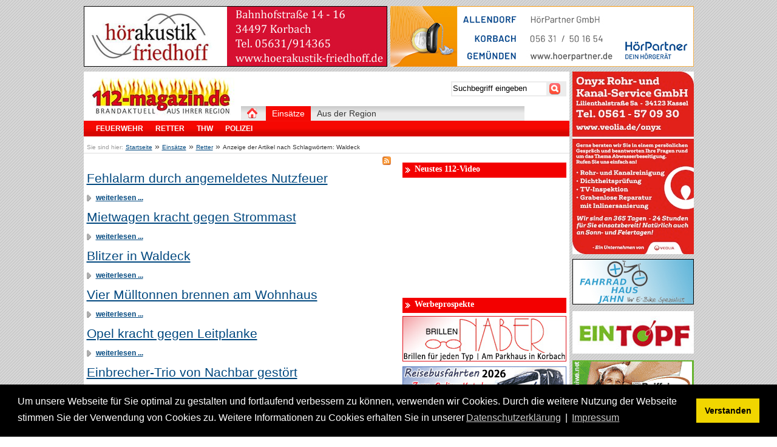

--- FILE ---
content_type: text/html; charset=utf-8
request_url: https://112-magazin.de/waldeck-frankenberg/kb-retter/itemlist/tag/Waldeck
body_size: 5368
content:

<!DOCTYPE html>
<html prefix="og: http://ogp.me/ns#" xmlns="http://www.w3.org/1999/xhtml" xml:lang="de-de" lang="de-de"  dir="ltr">
<head>
<base href="https://112-magazin.de/waldeck-frankenberg/kb-retter/itemlist/tag/Waldeck" />
	<meta http-equiv="content-type" content="text/html; charset=utf-8" />
	<meta name="keywords" content="Blaulicht, Waldeck, Frankenberg, Brand, Unfall, Notarzt, Vekehr, Notruf, 112, Magazin, Fotos, Tod, Verbrechen" />
	<meta name="rights" content="All rights reserved by 112-magazin.de" />
	<meta property="og:url" content="https://112-magazin.de/waldeck-frankenberg/kb-retter/itemlist/tag/Waldeck" />
	<meta property="og:title" content="Anzeige der Artikel nach Schlagwörtern: Waldeck" />
	<meta property="og:type" content="website" />
	<meta property="og:description" content="112-magazin berichtet über Blaulicht-Nachrichten aus Waldeck-Frankenberg und den Randbereichen der umgebenden Landkreisen." />
	<meta name="description" content="112-magazin berichtet über Blaulicht-Nachrichten aus Waldeck-Frankenberg und den Randbereichen der umgebenden Landkreisen." />
	<meta name="generator" content="Joomla! - Open Source Content Management" />
	<title>Anzeige der Artikel nach Schlagwörtern: Waldeck</title>
	<link href="/waldeck-frankenberg/kb-retter/itemlist/tag/Waldeck?format=feed&amp;type=rss&amp;start=0" rel="alternate" type="application/rss+xml" title="RSS 2.0" />
	<link href="/waldeck-frankenberg/kb-retter/itemlist/tag/Waldeck?format=feed&amp;type=atom&amp;start=0" rel="alternate" type="application/atom+xml" title="Atom 1.0" />
	<link href="/templates/112-magazin/favicon.ico" rel="shortcut icon" type="image/vnd.microsoft.icon" />
	<link href="https://cdnjs.cloudflare.com/ajax/libs/simple-line-icons/2.4.1/css/simple-line-icons.min.css" rel="stylesheet" type="text/css" />
	<link href="/templates/112-magazin/css/k2.css?v=2.9.0" rel="stylesheet" type="text/css" />
	<link href="https://112-magazin.de/templates/112-magazin/html/mod_menu/css/superfish.css" rel="stylesheet" type="text/css" />
	<link href="https://112-magazin.de/templates/112-magazin/html/mod_menu/css/superfish-navbar.css" rel="stylesheet" type="text/css" />
	<link href="/media/plg_system_kickgdpr/css/cookieconsent.min.css?0cabacccce52e4026e0b5059a0bd569d" rel="stylesheet" type="text/css" />
	<script src="/media/jui/js/jquery.min.js?0cabacccce52e4026e0b5059a0bd569d" type="text/javascript"></script>
	<script src="/media/jui/js/jquery-noconflict.js?0cabacccce52e4026e0b5059a0bd569d" type="text/javascript"></script>
	<script src="/media/jui/js/jquery-migrate.min.js?0cabacccce52e4026e0b5059a0bd569d" type="text/javascript"></script>
	<script src="/media/k2/assets/js/k2.frontend.js?v=2.9.0&amp;sitepath=/" type="text/javascript"></script>
	<script src="https://112-magazin.de/templates/112-magazin/html/mod_menu/js/superfish.js" type="text/javascript"></script>
	<script src="/media/plg_system_kickgdpr/js/cookieconsent.min.js?0cabacccce52e4026e0b5059a0bd569d" type="text/javascript"></script>
	<script type="text/javascript">
// Start Cookie Alert
window.addEventListener("load", function(){
window.cookieconsent.initialise({
  "palette": {
    "popup": {
      "background": "#000000",
      "text": "#ffffff"
    },
    "button": {
      "background": "#f1d600",
      "text": "#000000",
    }
  },
  "theme": "block",
  "position": "bottom",
  "type": "info",
  "revokable": false,
  "revokeBtn": "<div class=\"cc-revoke {{classes}}\">Datenschutz</div>",
  "content": {
    "message": "Um unsere Webseite für Sie optimal zu gestalten und fortlaufend verbessern zu können, verwenden wir Cookies. Durch die weitere Nutzung der Webseite stimmen Sie der Verwendung von Cookies zu. Weitere Informationen zu Cookies erhalten Sie in unserer",
    "dismiss": "Verstanden",
    "allow": "Cookies zulassen",
    "deny": "Cookies ablehnen",
    "link": "Datenschutzerklärung",
    "imprint_link": "Impressum",
    "href": "https://112-magazin.de/statics/datenschutz.html",
  },
  "cookie": {
    "expiryDays": 30
  },
  "elements": {
    "messagelink": "<span id=\"cookieconsent:desc\" class=\"cc-message\">{{message}}<a aria-label=\"learn more about cookies\" role=\"button\" tabindex=\"0\" class=\"cc-link\" href=\"https://112-magazin.de/statics/datenschutz.html\" target=\"_blank\">{{link}}</a> | <a role=\"button\" tabindex=\"0\" class=\"cc-link\" href=\"https://112-magazin.de/statics/impressum.html\" target=\"_blank\">{{imprint_link}}</a></span>"
  },
  onInitialise: function (status) {
    handleCookies(status);
  },
  onStatusChange: function (status, chosenBefore) {
    handleCookies(status);
    setTimeout(function(){ location.reload(); }, 0);
  },
  onRevokeChoice: function () {
    handleCookies(status);
  }
})});
// End Cookie Alert
function handleCookies(status){






}

// Init handleCookies if the user doesn't choose any options
if (document.cookie.split(';').filter(function(item) {
    return item.indexOf('cookieconsent_status=') >= 0
}).length == 0) {
  handleCookies('notset');
};
	</script>

<link rel="stylesheet" href="/templates/system/css/system.css" type="text/css" />
<link rel="stylesheet" href="/templates/system/css/general.css" type="text/css" />
<link rel="stylesheet" href="/templates/112-magazin/css/112-magazin.css" type="text/css" />

<!--<link rel="stylesheet" href="/templates/112-magazin/css/bootstrap.css" type="text/css" />-->
<link rel="stylesheet" href="/templates/112-magazin/css/popup.css" type="text/css" />
<script type="text/javascript" src="/templates/112-magazin/js/popup.js"></script>
	
<script type="text/javascript">
function popup (url) {
 fenster = window.open(url, "fenster1", "width=800,height=600,status=yes,scrollbars=yes,resizable=yes");
 fenster.focus();
}
</script>
	
</head>
<body>
  	
  <div id="wrapper_out">
    <div id="banner_top">
      <div class="banner_oben_links"><div class="bannergroup">

	<div class="banneritem">
																																																																			<a
							href="/component/banners/click/46" target="_blank" rel="noopener noreferrer"
							title="Hörakustik Friedhoff">
							<img
								src="https://112-magazin.de/images/banners/friedhoffhoer.jpg"
								alt="Hörakustik Friedhoff"
								 width="500"								 height="100"							/>
						</a>
																<div class="clr"></div>
	</div>

</div>
 </div>
      <div class="banner_oben_rechts"><div class="bannergroup">

	<div class="banneritem">
																																																																			<a
							href="/component/banners/click/225" target="_blank" rel="noopener noreferrer"
							title="Hörpartner 2025">
							<img
								src="https://112-magazin.de/images/banners/Hoerpartner2025.jpg"
								alt="Hörpartner 2025"
								 width="500"								 height="100"							/>
						</a>
																<div class="clr"></div>
	</div>

</div>
 </div>
    </div>

    <div id="wrapper">
      <div id="header">
        <div class="logo_wrap">
			<a href="/index.php"><img class="logo" alt="112-magazin - Brandaktuell aus Ihrer Region" src="/templates/112-magazin/images/logo.jpg" /></a>
		</div>
        <div class="trenner"></div>
        <br/>
        <div class="search">
          
<div id="k2ModuleBox103" class="k2SearchBlock search">
  <form action="/waldeck-frankenberg/kb-retter/itemlist/search" method="get">
    
    <input name="searchword" maxlength="50" alt="Suche" class="inputboxsearch" type="text" size="" value="Suchbegriff eingeben" onblur="if(this.value=='') this.value='Suchbegriff eingeben';" onfocus="if(this.value=='Suchbegriff eingeben') this.value='';" />

            <input type="submit" value="&nbsp;&nbsp;&nbsp;" class="buttonsearch" onclick="this.form.searchword.focus();"/>
          </form>
</div>
        </div>
      </div>

      <div id="main_menu">
        <a href="/index.php"><img class="home_link" src="/templates/112-magazin/images/home_icon.png" alt="Startseite"></img></a>
        
<ul class="menu sf-menu sf-navbar sf-js-enabled">
	<li id="current" class="parent item2 sf-breadcrumb sfHover">
		<a href="https://112-magazin.de/"><span>Einsätze</span></a>
		<ul style="display: block; visibility: visible;">
			<li class="first-child item3"><a href="/waldeck-frankenberg/kb-feuerwehr"><span>Feuerwehr</span></a></li>
			<li class="item166"><a href="/waldeck-frankenberg/kb-retter"><span>Retter</span></a></li>
			<li class="item167"><a href="/waldeck-frankenberg/kb-thw"><span>THW</span></a></li>
			<li class="item175"><a href="/waldeck-frankenberg/kb-polizei"><span>Polizei</span></a></li>
			<!--<li class="last-child item153"><a href="/waldeck-frankenberg/verkehr"><span>Verkehr</span></a></li>-->
		</ul>
	</li>
	<li class="parent item10">
		<a href="/aus-der-region"><span>Aus der Region</span></a>
		<ul style="display: none; visibility: hidden;">
			<li class="first-child item180"><a href="/aus-der-region/polizei"><span>Polizei</span></a></li>
			<li class="item179"><a href="/aus-der-region/feuerwehr"><span>Feuerwehr</span></a></li>
			<li class="last-child item182"><a href="/aus-der-region/retter"><span>Retter</span></a></li>
		</ul>
	</li>
	<!--<li class="parent item185">
		<a href="/service/stellenanzeigen"><span>Service</span></a>
		<ul style="display: none; visibility: hidden;">
			<li class="last-child first-child item186"><a href="/service/stellenanzeigen"><span>Stellenanzeigen</span></a></li>
		</ul>
	</li>-->
</ul><ul class="nav menucustom_mainmenu mod-list">
</ul>

      </div>

      <div id="slide">
        
      </div>

      <div id="breadcrumbs">
<div id="k2ModuleBox104" class="k2BreadcrumbsBlock">
    <span class="bcTitle">Sie sind hier:</span><a href="https://112-magazin.de/">Startseite</a><span class="bcSeparator">&raquo;</span><a href="/itemlist">Einsätze</a><span class="bcSeparator">&raquo;</span><a href="/waldeck-frankenberg/kb-retter">Retter</a><span class="bcSeparator">&raquo;</span>Anzeige der Artikel nach Schlagwörtern: Waldeck</div>
</div>

      <div id="content_left">
        
        
<!-- Start K2 Tag Layout -->
<div id="k2Container" class="tagView">

	
		<!-- RSS feed icon -->
	<div class="k2FeedIcon">
		<a href="/waldeck-frankenberg/kb-retter/itemlist/tag/Waldeck?format=feed&amp;start=0" title="Diesen RSS-Feed abonnieren">
			<span>Diesen RSS-Feed abonnieren</span>
		</a>
		<div class="clr"></div>
	</div>
	
		<div class="tagItemList">
		
		<!-- Start K2 Item Layout -->
		<div class="tagItemView">

			<div class="tagItemHeader">
				
			  			  <!-- Item title -->
			  <h2 class="tagItemTitle">
			  						<a href="/waldeck-frankenberg/kb-feuerwehr/item/40395-fehlalarm-durch-angemeldetes-nutzfeuer">
			  		Fehlalarm durch angemeldetes Nutzfeuer			  	</a>
			  				  </h2>
			  		  </div>

		  <div class="tagItemBody">
			  
			  
			  <div class="clr"></div>
		  </div>

		  <div class="clr"></div>

		  
			
						<!-- Item "read more..." link -->
			<div class="tagItemReadMore">
				<a class="k2ReadMore" href="/waldeck-frankenberg/kb-feuerwehr/item/40395-fehlalarm-durch-angemeldetes-nutzfeuer">
					weiterlesen ...				</a>
			</div>
			
			<div class="clr"></div>
		</div>
		<!-- End K2 Item Layout -->

		
		<!-- Start K2 Item Layout -->
		<div class="tagItemView">

			<div class="tagItemHeader">
				
			  			  <!-- Item title -->
			  <h2 class="tagItemTitle">
			  						<a href="/waldeck-frankenberg/kb-feuerwehr/item/40380-mietwagen-kracht-gegen-strommast">
			  		Mietwagen kracht gegen Strommast			  	</a>
			  				  </h2>
			  		  </div>

		  <div class="tagItemBody">
			  
			  
			  <div class="clr"></div>
		  </div>

		  <div class="clr"></div>

		  
			
						<!-- Item "read more..." link -->
			<div class="tagItemReadMore">
				<a class="k2ReadMore" href="/waldeck-frankenberg/kb-feuerwehr/item/40380-mietwagen-kracht-gegen-strommast">
					weiterlesen ...				</a>
			</div>
			
			<div class="clr"></div>
		</div>
		<!-- End K2 Item Layout -->

		
		<!-- Start K2 Item Layout -->
		<div class="tagItemView">

			<div class="tagItemHeader">
				
			  			  <!-- Item title -->
			  <h2 class="tagItemTitle">
			  						<a href="/item/40353-blitzer-in-waldeck">
			  		Blitzer in Waldeck			  	</a>
			  				  </h2>
			  		  </div>

		  <div class="tagItemBody">
			  
			  
			  <div class="clr"></div>
		  </div>

		  <div class="clr"></div>

		  
			
						<!-- Item "read more..." link -->
			<div class="tagItemReadMore">
				<a class="k2ReadMore" href="/item/40353-blitzer-in-waldeck">
					weiterlesen ...				</a>
			</div>
			
			<div class="clr"></div>
		</div>
		<!-- End K2 Item Layout -->

		
		<!-- Start K2 Item Layout -->
		<div class="tagItemView">

			<div class="tagItemHeader">
				
			  			  <!-- Item title -->
			  <h2 class="tagItemTitle">
			  						<a href="/waldeck-frankenberg/kb-feuerwehr/item/40306-vier-muelltonnen-brennen-am-wohnhaus">
			  		Vier Mülltonnen brennen am Wohnhaus			  	</a>
			  				  </h2>
			  		  </div>

		  <div class="tagItemBody">
			  
			  
			  <div class="clr"></div>
		  </div>

		  <div class="clr"></div>

		  
			
						<!-- Item "read more..." link -->
			<div class="tagItemReadMore">
				<a class="k2ReadMore" href="/waldeck-frankenberg/kb-feuerwehr/item/40306-vier-muelltonnen-brennen-am-wohnhaus">
					weiterlesen ...				</a>
			</div>
			
			<div class="clr"></div>
		</div>
		<!-- End K2 Item Layout -->

		
		<!-- Start K2 Item Layout -->
		<div class="tagItemView">

			<div class="tagItemHeader">
				
			  			  <!-- Item title -->
			  <h2 class="tagItemTitle">
			  						<a href="/waldeck-frankenberg/kb-polizei/item/40287-opel-kracht-gegen-leitplanke">
			  		Opel kracht gegen Leitplanke			  	</a>
			  				  </h2>
			  		  </div>

		  <div class="tagItemBody">
			  
			  
			  <div class="clr"></div>
		  </div>

		  <div class="clr"></div>

		  
			
						<!-- Item "read more..." link -->
			<div class="tagItemReadMore">
				<a class="k2ReadMore" href="/waldeck-frankenberg/kb-polizei/item/40287-opel-kracht-gegen-leitplanke">
					weiterlesen ...				</a>
			</div>
			
			<div class="clr"></div>
		</div>
		<!-- End K2 Item Layout -->

		
		<!-- Start K2 Item Layout -->
		<div class="tagItemView">

			<div class="tagItemHeader">
				
			  			  <!-- Item title -->
			  <h2 class="tagItemTitle">
			  						<a href="/waldeck-frankenberg/kb-polizei/item/40250-einbrecher-trio-von-nachbar-gestoert">
			  		Einbrecher-Trio von Nachbar gestört			  	</a>
			  				  </h2>
			  		  </div>

		  <div class="tagItemBody">
			  
			  
			  <div class="clr"></div>
		  </div>

		  <div class="clr"></div>

		  
			
						<!-- Item "read more..." link -->
			<div class="tagItemReadMore">
				<a class="k2ReadMore" href="/waldeck-frankenberg/kb-polizei/item/40250-einbrecher-trio-von-nachbar-gestoert">
					weiterlesen ...				</a>
			</div>
			
			<div class="clr"></div>
		</div>
		<!-- End K2 Item Layout -->

		
		<!-- Start K2 Item Layout -->
		<div class="tagItemView">

			<div class="tagItemHeader">
				
			  			  <!-- Item title -->
			  <h2 class="tagItemTitle">
			  						<a href="/waldeck-frankenberg/kb-feuerwehr/item/40244-person-stuerzt-in-kaltes-ederseewasser">
			  		Person stürzt in kaltes Ederseewasser			  	</a>
			  				  </h2>
			  		  </div>

		  <div class="tagItemBody">
			  
			  
			  <div class="clr"></div>
		  </div>

		  <div class="clr"></div>

		  
			
						<!-- Item "read more..." link -->
			<div class="tagItemReadMore">
				<a class="k2ReadMore" href="/waldeck-frankenberg/kb-feuerwehr/item/40244-person-stuerzt-in-kaltes-ederseewasser">
					weiterlesen ...				</a>
			</div>
			
			<div class="clr"></div>
		</div>
		<!-- End K2 Item Layout -->

		
		<!-- Start K2 Item Layout -->
		<div class="tagItemView">

			<div class="tagItemHeader">
				
			  			  <!-- Item title -->
			  <h2 class="tagItemTitle">
			  						<a href="/waldeck-frankenberg/kb-polizei/item/40235-audi-totalschaden-nach-alkoholfahrt">
			  		Audi-Totalschaden nach Alkoholfahrt			  	</a>
			  				  </h2>
			  		  </div>

		  <div class="tagItemBody">
			  
			  
			  <div class="clr"></div>
		  </div>

		  <div class="clr"></div>

		  
			
						<!-- Item "read more..." link -->
			<div class="tagItemReadMore">
				<a class="k2ReadMore" href="/waldeck-frankenberg/kb-polizei/item/40235-audi-totalschaden-nach-alkoholfahrt">
					weiterlesen ...				</a>
			</div>
			
			<div class="clr"></div>
		</div>
		<!-- End K2 Item Layout -->

		
		<!-- Start K2 Item Layout -->
		<div class="tagItemView">

			<div class="tagItemHeader">
				
			  			  <!-- Item title -->
			  <h2 class="tagItemTitle">
			  						<a href="/waldeck-frankenberg/kb-retter/item/40215-ein-stueckchen-heimat-fuer-ihre-liebsten">
			  		Weihnachtsgeschenke aus Ihrer Region			  	</a>
			  				  </h2>
			  		  </div>

		  <div class="tagItemBody">
			  
			  
			  <div class="clr"></div>
		  </div>

		  <div class="clr"></div>

		  
			
						<!-- Item "read more..." link -->
			<div class="tagItemReadMore">
				<a class="k2ReadMore" href="/waldeck-frankenberg/kb-retter/item/40215-ein-stueckchen-heimat-fuer-ihre-liebsten">
					weiterlesen ...				</a>
			</div>
			
			<div class="clr"></div>
		</div>
		<!-- End K2 Item Layout -->

		
		<!-- Start K2 Item Layout -->
		<div class="tagItemView">

			<div class="tagItemHeader">
				
			  			  <!-- Item title -->
			  <h2 class="tagItemTitle">
			  						<a href="/waldeck-frankenberg/kb-feuerwehr/item/40158-wochenendhaus-in-flammen">
			  		Wochenendhaus in Flammen			  	</a>
			  				  </h2>
			  		  </div>

		  <div class="tagItemBody">
			  
			  
			  <div class="clr"></div>
		  </div>

		  <div class="clr"></div>

		  
			
						<!-- Item "read more..." link -->
			<div class="tagItemReadMore">
				<a class="k2ReadMore" href="/waldeck-frankenberg/kb-feuerwehr/item/40158-wochenendhaus-in-flammen">
					weiterlesen ...				</a>
			</div>
			
			<div class="clr"></div>
		</div>
		<!-- End K2 Item Layout -->

			</div>

	<!-- Pagination -->
		<div class="k2Pagination">
		<span class="pagination"><span>&laquo;</span><span>Start</span><span>Zurück</span><span>1</span><a href="/waldeck-frankenberg/kb-retter/itemlist/tag/Waldeck?start=10" title="2">2</a><a href="/waldeck-frankenberg/kb-retter/itemlist/tag/Waldeck?start=20" title="3">3</a><a href="/waldeck-frankenberg/kb-retter/itemlist/tag/Waldeck?start=30" title="4">4</a><a href="/waldeck-frankenberg/kb-retter/itemlist/tag/Waldeck?start=40" title="5">5</a><a href="/waldeck-frankenberg/kb-retter/itemlist/tag/Waldeck?start=50" title="6">6</a><a href="/waldeck-frankenberg/kb-retter/itemlist/tag/Waldeck?start=60" title="7">7</a><a href="/waldeck-frankenberg/kb-retter/itemlist/tag/Waldeck?start=70" title="8">8</a><a href="/waldeck-frankenberg/kb-retter/itemlist/tag/Waldeck?start=80" title="9">9</a><a href="/waldeck-frankenberg/kb-retter/itemlist/tag/Waldeck?start=90" title="10">10</a><a href="/waldeck-frankenberg/kb-retter/itemlist/tag/Waldeck?start=10" title="Weiter">Weiter</a><a href="/waldeck-frankenberg/kb-retter/itemlist/tag/Waldeck?start=950" title="Ende">Ende</a><span>&raquo;</span></span>		<div class="clr"></div>
		Seite 1 von 96	</div>
	
	
</div>
<!-- End K2 Tag Layout -->

<!-- JoomlaWorks "K2" (v2.9.0) | Learn more about K2 at http://getk2.org -->


      </div>
      <div id="content_right">
        
        
        		<div class="moduletable">
							<h3>Neustes 112-Video</h3>
						
	<div class="sp_simple_youtube " data-width="270" data-height="180">
					<iframe title="Simple youtube module by JoomShaper.com" id="sp-simple-youtube123" src="https://www.youtube.com/embed/zvFhTn2HJCM?rel=0&amp;showinfo=0" width="270" height="180" frameborder="0" allowfullscreen></iframe>
			</div>

		</div>
			<div class="moduletable">
							<h3>Werbeprospekte</h3>
						

<div class="custom"  >
	<div><a title="Brillen Naber Korbach" href="https://brillen-naber.de/" target="_blank" rel="noopener noreferrer"><img src="/images/banners/prospect/49.jpg" alt="" /></a></div>
<div><a title="Grebe Katalog 2026" href="https://pageflip.112-magazin.de/grebe/" target="_blank" rel="noopener noreferrer"> <img src="/images/banners/prospect/grebe2026.jpg" width="270" height="75" /></a></div></div>
		</div>
	
        
                <div class="anzeige_frame">
                <div class="anzeige">Anzeige</div>

                    <div class="module_content_menu">

                    <div class="bannergroup">

	<div class="banneritem">
																																																																			<a
							href="/component/banners/click/287" target="_blank" rel="noopener noreferrer"
							title="Produktionsleitung Schwalli">
							<img
								src="https://112-magazin.de/images/banners/Schwalli_270__Produktionsleitung_Metzgerei.jpg"
								alt="Produktionsleitung Schwalli"
								 width="270"								 height="414"							/>
						</a>
																<div class="clr"></div>
	</div>

</div>
                </div>
                </div>

    
        
        

        
                <div class="anzeige_frame">
                <div class="anzeige">Anzeige</div>

                    <div class="module_content_menu">

                    <div class="bannergroup">

	<div class="banneritem">
																																																																			<a
							href="/component/banners/click/279" target="_blank" rel="noopener noreferrer"
							title="Ice Cubes Korbach">
							<img
								src="https://112-magazin.de/images/banners/270x400.jpg"
								alt="Ice Cubes Korbach"
								 width="270"								 height="400"							/>
						</a>
																<div class="clr"></div>
	</div>

</div>
                </div>
                </div>

    


        

        
        
        
        
        		<div class="moduletable">
						<div class="bannergroup">

	<div class="banneritem">
																																																																			<a
							href="/component/banners/click/287" target="_blank" rel="noopener noreferrer"
							title="Produktionsleitung Schwalli">
							<img
								src="https://112-magazin.de/images/banners/Schwalli_270__Produktionsleitung_Metzgerei.jpg"
								alt="Produktionsleitung Schwalli"
								 width="270"								 height="414"							/>
						</a>
																<div class="clr"></div>
	</div>
	<div class="banneritem">
																																																																			<a
							href="/component/banners/click/248" target="_blank" rel="noopener noreferrer"
							title="LVM Iske 2025">
							<img
								src="https://112-magazin.de/images/banners/270Xlvm.jpg"
								alt="LVM Iske 2025"
								 width="270"								 height="350"							/>
						</a>
																<div class="clr"></div>
	</div>
	<div class="banneritem">
																																																																			<a
							href="/component/banners/click/13" target="_blank" rel="noopener noreferrer"
							title="Fleischerei Tent">
							<img
								src="https://112-magazin.de/images/banners/1226.jpg"
								alt="Fleischerei Tent"
																							/>
						</a>
																<div class="clr"></div>
	</div>
	<div class="banneritem">
																																																																			<a
							href="/component/banners/click/231" target="_blank" rel="noopener noreferrer"
							title="Schwalenstöcker Berufskraftfahrer 2025">
							<img
								src="https://112-magazin.de/images/banners/Anzeige__Berufskraftfahrer2025.jpg"
								alt="Schwalenstöcker Berufskraftfahrer 2025"
								 width="270"								 height="450"							/>
						</a>
																<div class="clr"></div>
	</div>
	<div class="banneritem">
																																																																			<a
							href="/component/banners/click/275" target="_blank" rel="noopener noreferrer"
							title="LVZ Stellenanzeige ">
							<img
								src="https://112-magazin.de/images/banners/LVZ_270_Stellenanzeige.jpg"
								alt="LVZ Stellenanzeige "
								 width="270"								 height="400"							/>
						</a>
																<div class="clr"></div>
	</div>
	<div class="banneritem">
																																																																			<a
							href="/component/banners/click/279" target="_blank" rel="noopener noreferrer"
							title="Ice Cubes Korbach">
							<img
								src="https://112-magazin.de/images/banners/270x400.jpg"
								alt="Ice Cubes Korbach"
								 width="270"								 height="400"							/>
						</a>
																<div class="clr"></div>
	</div>
	<div class="banneritem">
																																																																			<a
							href="/component/banners/click/292" target="_blank" rel="noopener noreferrer"
							title="Schwalli Führerschein">
							<img
								src="https://112-magazin.de/images/banners/Fhrerschein-Schwalli_270.jpg"
								alt="Schwalli Führerschein"
								 width="270"								 height="437"							/>
						</a>
																<div class="clr"></div>
	</div>
	<div class="banneritem">
																																																																			<a
							href="/component/banners/click/241" target="_blank" rel="noopener noreferrer"
							title="Brass Ausbildung 2025">
							<img
								src="https://112-magazin.de/images/banners/Brass_Ausbildung_2025.jpg"
								alt="Brass Ausbildung 2025"
								 width="270"								 height="350"							/>
						</a>
																<div class="clr"></div>
	</div>
	<div class="banneritem">
																																																																			<a
							href="/component/banners/click/270" target="_blank" rel="noopener noreferrer"
							title="Ausbildung 2026 Gerüstbau Kruckow">
							<img
								src="https://112-magazin.de/images/banners/Kruckow_270_2026.jpg"
								alt="Ausbildung 2026 Gerüstbau Kruckow"
								 width="270"								 height="355"							/>
						</a>
																<div class="clr"></div>
	</div>
	<div class="banneritem">
																																																																			<a
							href="/component/banners/click/207" target="_blank" rel="noopener noreferrer"
							title="Golchert Brandschutz">
							<img
								src="https://112-magazin.de/images/banners/golchert270.jpg"
								alt="Golchert Brandschutz"
																							/>
						</a>
																<div class="clr"></div>
	</div>

</div>
		</div>
	
      </div>

      <div id="footer">
        <div class="menu_bottom">
          <ul class="nav menu mod-list">
<li class="item-132"><a href="/agb" >AGB</a></li><li class="item-133"><a href="/datenschutz" >Datenschutz</a></li><li class="item-129"><a href="/impressum" >Impressum</a></li><li class="item-148"><a href="/netikette" >Netikette</a></li></ul>

        </div>
      </div>

    </div>




    <div id="banner_right">
      <div class="bannergroup">

	<div class="banneritem">
																																																																			<a
							href="/component/banners/click/258" target="_blank" rel="noopener noreferrer"
							title="Onyx_2025">
							<img
								src="https://112-magazin.de/images/banners/ONYX_2025.jpg"
								alt="Onyx_2025"
								 width="200"								 height="301"							/>
						</a>
																<div class="clr"></div>
	</div>

</div>

      

<div class="custom"  >
	<p><a href="https://www.fahrradhaus-jaehn.de/" target="_blank" rel="noopener noreferrer"><img src="/images/banners/statisch/jaehn200x75fix.jpg" alt="" /></a></p>
<p><a href="https://www.facebook.com/EinTopfKB" target="_blank" rel="noopener noreferrer"><img src="/images/banners/statisch/eintopf_korbach.jpg" alt="" /></a></p>
<p><a href="https://shop.raiwa.net/Baustoffe/Korbach" target="_blank" rel="noopener noreferrer"><img src="/images/banners/statisch/raiffeisen_200x80_animiert_neu.gif" alt="" /></a></p>
<p><a href="https://www.landgasthof-sauer.de/index.php?id=186" target="_blank" rel="noopener noreferrer"><img src="/images/banners/statisch/sauer200x80.jpg" alt="" /></a></p>
<p><a href="https://metzger-angebote.de/" target="_blank" rel="noopener noreferrer"><img src="/images/banners/statisch/metzger_200x74.jpg" alt="" /></a></p></div>

      <div class="bannergroup">

	<div class="banneritem">
																																																																			<a
							href="/component/banners/click/282" target="_blank" rel="noopener noreferrer"
							title="Ice Cubes Korbach">
							<img
								src="https://112-magazin.de/images/banners/200x300.jpg"
								alt="Ice Cubes Korbach"
								 width="200"								 height="300"							/>
						</a>
																<div class="clr"></div>
	</div>
	<div class="banneritem">
																																																																			<a
							href="/component/banners/click/295" target="_blank" rel="noopener noreferrer"
							title="Landhaus Bärenmühle ">
							<img
								src="https://112-magazin.de/images/banners/Maison_Martron.png"
								alt="Landhaus Bärenmühle "
								 width="200"								 height="300"							/>
						</a>
																<div class="clr"></div>
	</div>
	<div class="banneritem">
																																																																			<a
							href="/component/banners/click/6" target="_blank" rel="noopener noreferrer"
							title="AVAS">
							<img
								src="https://112-magazin.de/images/banners/1334.jpg"
								alt="AVAS"
																							/>
						</a>
																<div class="clr"></div>
	</div>
	<div class="banneritem">
																																																																			<a
							href="/component/banners/click/24" target="_blank" rel="noopener noreferrer"
							title="Pflegezentrum Lichtenfels">
							<img
								src="https://112-magazin.de/images/banners/1422.jpg"
								alt="Pflegezentrum Lichtenfels"
																							/>
						</a>
																<div class="clr"></div>
	</div>

</div>
<div class="bannergroup">

	<div class="banneritem">
																																																																			<a
							href="/component/banners/click/282" target="_blank" rel="noopener noreferrer"
							title="Ice Cubes Korbach">
							<img
								src="https://112-magazin.de/images/banners/200x300.jpg"
								alt="Ice Cubes Korbach"
								 width="200"								 height="300"							/>
						</a>
																<div class="clr"></div>
	</div>

</div>

      <div class="bannergroup">

	<div class="banneritem">
																																																																			<a
							href="/component/banners/click/9" target="_blank" rel="noopener noreferrer"
							title="DRK Korbach / Arolsen">
							<img
								src="https://112-magazin.de/images/banners/1201.jpg"
								alt="DRK Korbach / Arolsen"
																							/>
						</a>
																<div class="clr"></div>
	</div>
	<div class="banneritem">
																																																																			<a
							href="/component/banners/click/296" target="_blank" rel="noopener noreferrer"
							title="Stellenanzeige auf 112-magazin.de">
							<img
								src="https://112-magazin.de/images/banners/Banner_Stellenanzeige.png"
								alt="Stellenanzeige auf 112-magazin.de"
								 width="200"								 height="300"							/>
						</a>
																<div class="clr"></div>
	</div>
	<div class="banneritem">
																																																																			<a
							href="/component/banners/click/24" target="_blank" rel="noopener noreferrer"
							title="Pflegezentrum Lichtenfels">
							<img
								src="https://112-magazin.de/images/banners/1422.jpg"
								alt="Pflegezentrum Lichtenfels"
																							/>
						</a>
																<div class="clr"></div>
	</div>
	<div class="banneritem">
																																																																			<a
							href="/component/banners/click/295" target="_blank" rel="noopener noreferrer"
							title="Landhaus Bärenmühle ">
							<img
								src="https://112-magazin.de/images/banners/Maison_Martron.png"
								alt="Landhaus Bärenmühle "
								 width="200"								 height="300"							/>
						</a>
																<div class="clr"></div>
	</div>
	<div class="banneritem">
																																																																			<a
							href="/component/banners/click/20" target="_blank" rel="noopener noreferrer"
							title="METALLBAU">
							<img
								src="https://112-magazin.de/images/banners/1416.jpg"
								alt="METALLBAU"
																							/>
						</a>
																<div class="clr"></div>
	</div>

</div>

      
      
      
      
      
      
      
      

    </div>

  </div>
   
</body>
</html>

--- FILE ---
content_type: text/css
request_url: https://112-magazin.de/templates/112-magazin/html/mod_menu/css/superfish.css
body_size: 893
content:

/*** ESSENTIAL STYLES ***/
.sf-menu, .sf-menu * {
        margin:                        0;
        padding:                0;
        list-style:                none;
}
.sf-menu {
        line-height:        10%;
}
.sf-menu ul {
        position:                absolute;
        top:                        -999em;
        width:                        10em; /* left offset of submenus need to match (see below) */
}
.sf-menu ul li {
        width:                        100%;
}
.sf-menu li:hover {
        visibility:                inherit; /* fixes IE7 'sticky bug' */
}
.sf-menu li {
        float:                        left;
        position:                relative;
}
.sf-menu a {
        display:                block;
        position:                relative;
}
.sf-menu li:hover ul,
.sf-menu li.sfHover ul {
        left:                        0;
        top:                        24px; /* match top ul list item height */
        z-index:                99;
        width: 800px;
}
ul.sf-menu li:hover li ul,
ul.sf-menu li.sfHover li ul {
        top:                        -999em;
}
ul.sf-menu li li:hover ul,
ul.sf-menu li li.sfHover ul {
        left:                        10em; /* match ul width */
        top:                        0;
}
ul.sf-menu li li:hover li ul,
ul.sf-menu li li.sfHover li ul {
        top:                        -999em;
}
ul.sf-menu li li li:hover ul,
ul.sf-menu li li li.sfHover ul {
        left:                        10em; /* match ul width */
        top:                        0;
}

/*** DEMO SKIN ***/
.sf-menu {
        float:                        left;
        margin-bottom:        1em;
}
.sf-menu a {
        padding:                 12px 10px 11px 10px;
        text-decoration:none;
}
.sf-menu a, .sf-menu a:visited  { /* visited pseudo selector so IE6 applies text colour*/
        color:                        #353535;
}


.sf-menu ul li a {
        padding:                 13px 10px 12px 10px;
        text-decoration:none;
}
.sf-menu ul li a, .sf-menu ul li a:visited  { /* visited pseudo selector so IE6 applies text colour*/
        color:                        #353535;
}


.sf-menu li {
        background:                none;
}
.sf-menu li li {
        background:                none;
}
.sf-menu li li li {
        background:                none;
}

.sf-menu li:first-child, .sf-menu li.first-child {
}

.sf-menu li:last-child, .sf-menu li.last-child {
}

.sf-menu li:hover, .sf-menu li.sfHover,
.sf-menu a:focus, .sf-menu a:hover, .sf-menu a:active {
        background:                #CFDEFF;
        outline:                0;
}

.sf-menu li.separator {
        display: block;
        padding:                 12px 10px 13px 10px;
        text-decoration:none;
}


/* apply hovers to modern browsers */
a:focus > .sf-sub-indicator,
a:hover > .sf-sub-indicator,
a:active > .sf-sub-indicator,
li:hover > a > .sf-sub-indicator,
li.sfHover > a > .sf-sub-indicator {
        background-position: -10px -100px; /* arrow hovers for modern browsers*/
}

/* point right for anchors in subs */
.sf-menu ul .sf-sub-indicator { background-position:  -10px 0; }
.sf-menu ul a > .sf-sub-indicator { background-position:  0 0; }
/* apply hovers to modern browsers */
.sf-menu ul a:focus > .sf-sub-indicator,
.sf-menu ul a:hover > .sf-sub-indicator,
.sf-menu ul a:active > .sf-sub-indicator,
.sf-menu ul li:hover > a > .sf-sub-indicator,
.sf-menu ul li.sfHover > a > .sf-sub-indicator {
        background-position: -10px 0; /* arrow hovers for modern browsers*/
}

/*** shadows for all but IE6 ***/
.sf-shadow ul {
        background:        url('../images/shadow.png') no-repeat bottom right;
        padding: 0 8px 9px 0;
        -moz-border-radius-bottomleft: 17px;
        -moz-border-radius-topright: 17px;
        -webkit-border-top-right-radius: 17px;
        -webkit-border-bottom-left-radius: 17px;
}
.sf-shadow ul.sf-shadow-off {
        background: transparent;
}

.sf-menu .active {
        background: #ccc;
}

.sf-menu #current {
        background: #f60802;
}

.sf-menu #current a{
        color:#fff;
}

.sf-menu #current a{
        color:#fff;
}

.sf-menu ul li#current {
        background: #fff;
        margin-top: 4px;
}

.sf-menu ul li#current a{
        color: #f10802;
padding: 8px 6px 8px 6px;
}

.superfish_clear {
        clear: both !important;
        height: 1px !important;
        overflow: hidden !important;
        font-size: 1px !important;
        margin: 0 !important;
        padding: 0 !important;
}

--- FILE ---
content_type: text/css
request_url: https://112-magazin.de/templates/112-magazin/css/112-magazin.css
body_size: 1622
content:
/*112-Magazin CSS-File // Copyright 25.08.2011 Kares-Webdesign Korbach // Visit us at www.kares-webdesign.de */        
* {
margin:0;
padding:0;
}

body {
background:url(../images/body_bg.png);
color:#353535;
font-family:Arial, Verdana sans-serif;
font-size:14px;
}



h1{
font-weight: normal;
letter-spacing: 3px;
font-size: 20px;
color: #01487f;
}

h2 {
font-weight:400;
padding-top: 5px;
margin-bottom:5px;
}

h3 {
color: #01487f;
font-weight: normal;
font-size: 20px;
padding-bottom: 5px;
}

.moduletable{
margin-top: 15px;
}


.moduletable img {
margin-top: 5px;
}

.moduletable h3{
font-family: Tahoma;
height: 20px;
background:url(../images/arrow_h3.gif);
color: #fff;
font-size: 14px;
font-weight: bold;
line-height: 160%;
text-indent: 20px;
}

.moduletable_videomenu h3{
margin-top: 15px;
font-family: Tahoma;
height: 20px;
background:url(../images/arrow_h3_b.gif);
color: #fff;
font-size: 14px;
font-weight: bold;
line-height: 160%;
text-indent: 20px;
}

h4 {
color: #01487f;
font-weight: normal;
font-size: 20px;
border-bottom: 1px solid #01487f;
width: 195px;
margin-bottom: 10px;
}

p {
line-height:150%;
letter-spacing:0.2px;
}


a:link, a:visited, a:active{
color: #01487f;
}

a:hover{
color: #375768;
}

#wrapper_out{
position: relative;
width: 1005px;
margin: 10px auto;

}

.banner_oben_links{
float: left;
}

.banner_oben_rechts{
float: right;
}
.banner_top1{

}

.banner_top2{

}

#wrapper{
clear: both;
float: left;
width: 800px;
position: relative;
background: #fff;
margin-top: 5px;
}

#banner_right{
float: right;
width: 200px;
padding-left: 5px;
}

#banner_right img{
margin-top: 5px;
}

#header{
width: 800px;
}

.logo{
float: left;
padding: 10px;
}

.date{
float: right;
font-size: 10px;
margin-right: 5px;
}

.login{
float: right;
margin-left: 5px;
margin-right: 5px;
}

.login a{
font-size: 10px;
color: #353535;
}

.trenner{
float: right;
font-size: 10px;
}

.search{
background:url(../images/search_bg.gif);
float: right;
width: 185px;
height: 25px;
margin-right: 5px;
}

#main_menu{
margin-bottom: -25px;
clear: both;
background:url(../images/menu_bg.png);
height: 50px;
position: relative;
bottom: 25px;
}

#slide{
margin-top: 5px;
padding-left: 5px;
}

#breadcrumbs{
border-bottom: 1px solid #ddd;

}

#content_left{
float: left;
width: 510px;
padding-left: 5px;
padding-bottom: 10px;
}



#content_right{
float: right;
width: 270px;
padding-left: 10px;
padding-right: 5px;
padding-bottom: 10px;
}

#footer{
clear: both;
height: 25px;
background: #ebebeb;
border-top: 1px solid #c0c0c0;
}

#credits{
font-size: 10px;
color: #353535;
margin-top: 5px;
margin-left: 2px;
}

.home_link{
position: absolute;
left: 269px;
top: 3px;
}

.componentheading{

border-bottom: 1px solid #ddd;
color: #353535;
margin-top: 10px;
font-size: 16px;
}

.slide_readon{
font-weight: bold;
position: relative;
bottom: 4px;
background: #f00600;
padding: 5px;
}

/*MW 2020-10-17 */
.slide-item {
background-color: #FFF !important;
color: #545454;
}

/*MW 2020-10-17 */
.slide-item.active {
background-color: #f00600 !important;
color: #FFF;
}

.anzeige_frame{
margin-top: 15px;
margin-bottom: 10px;
}

.anzeige{
height: 25px;
background: #f1f1f1;
line-height: 180%;
text-indent: 10px;
border: 1px solid #c0c0c0;
color: #646464;
}

.inputboxsearch{
margin-top: 4px;
border: none;
width: 150px;
margin-left: 3px;
margin-right: 2px;
}

.buttonsearch{
position: relative;
left: 2px;
top: 1px;
width: 20px;
background: none;
border: none;
}



.menu_cat{
margin-top: 1px;
}

.menu_cat li{
list-style: none;
border-bottom: 1px solid #fff;
}

.menu_cat li a:link, .menu_cat li a:visited{
text-decoration: none;
color: #353535;
text-indent: 30px;
display: block;
padding: 5px;
background:url(../images/menucat_bg.gif) no-repeat;
}

.menu_cat li a:hover{
background:url(../images/menucat_bg_h.gif) no-repeat;
}



.menu_bottom{
text-align: right;
}


.menu_bottom ul {
padding-top: 4px;
}

.menu_bottom ul li {
display:inline;
padding:10px 0;

}

.menu_bottom ul li a:link,.menu_bottom ul li a:visited,.menu_bottom ul li a:active {
text-decoration:none;
font-size: 12px;
padding:10px 15px 10px 15px;
background:url(../images/menu_trenner.gif) no-repeat 0px 10px;
}

.menu_bottom ul li a:hover {

}

/* MW - 2020-11-08 */
/* .contentpaneopen p { */
.contentpaneopen p, div[itemprop="articleBody"] p {
font-size: 12px;
margin-bottom: 12px;
}

#content_left hr{
background: #ddd;
color: #fff;
margin-top: 10px;
margin-bottom: 10px;
}

.ytplayer{
margin-top: 5px;
margin-bottom: 5px;
margin-left: 8px;
border: 3px solid #ddd;
}


.message{
font-size: 12px;
color: #178a00;
line-height: 140%;
padding-top: 10px;
}


.itemListCategory p{
font-size: 12px;
color: #353535;
}

#k2Container .componentheading{
font-size: 20px;
}

.contentpane p{
font-size: 12px;
}
.validate{
border: 1px solid #ddd; padding: 2px;
}

#com-form-login fieldset{
background: #f9f9f9;border: 1px solid #c0c0c0;
padding: 10px;
}
#com-form-login ul{margin-top: 10px;margin-left: 5px; list-style: none;}
#com-form-login ul li a{font-size: 12px; padding-left:14px;background:url(../images/arrow_blue.gif);background-repeat: no-repeat;background-position: 0px 2px;}
	

#com-form-login-username, #com-form-login-password, #com-form-login-remember{
margin-bottom: 5px;
}

.osolCaptchaBlock label{
line-height: 190%;
}

.osolCaptchaBlock{
margin-bottom: 10px;
}

.button{
border: 1px solid #ddd; padding: 2px;
}

.k2AccountPage {margin-top: 10px;background: #f9f9f9; border: 1px solid #c0c0c0;}
.k2AccountPage table {}
.k2AccountPage table tr th {padding: 10px;}
.k2AccountPage table tr td {padding: 5px;}
.k2AccountPage table tr td label {white-space:nowrap;}
img.k2AccountPageImage {border:4px solid #ddd;margin:10px 0;padding:0;display:block;}
.k2AccountPage div.k2AccountPageNotice {padding:8px;}
.k2AccountPage div.k2AccountPageUpdate {border-top:1px dotted #ccc;margin:8px 0;padding:8px;text-align:right;}

/* MW - 2020-11-08 */
/* table.contentpaneopen ul{ */
table.contentpaneopen ul, div[itemprop="articleBody"] ul{
margin-left: 30px;
}

/* MW - 2020-11-08 */
/* table.contentpaneopen li{ */
table.contentpaneopen li, div[itemprop="articleBody"] li{
font-size: 12px;
margin-bottom: 4px;
line-height:150%;
letter-spacing:0.2px;
}

.yt_box table td{
font-size: 12px;
}

.yt_box table td img{
margin: 5px;
border: 1px solid #ccc;
padding: 2px;
}

.moduletable_videomenu li#current.active a{
background:url(../images/menucat_bg_h.gif) no-repeat;
}

/* MW - 2020-11-08 */
.contact-form {
  margin: 20px 0;
  width: 510px;
}

/* MW - 2020-11-08 */
.contact-form div.control-group {
  margin: 10px 5px;
}

/* MW - 2023-07-15 */
.eb-inst {
 z-index:900 !important;
}

--- FILE ---
content_type: application/javascript
request_url: https://112-magazin.de/templates/112-magazin/js/popup.js
body_size: 170
content:
function cookieOk() {
  var now = new Date(); // Variable für aktuelles Datum
  var lifetime = now.getTime(); // Variable für Millisekunden seit 1970 bis aktuelles Datum
  var deleteCookie = lifetime + 2592000000; // Macht den Cookie 30 Tage gültig.
     
  now.setTime(deleteCookie);
  var enddate = now.toUTCString();
     
  document.cookie = "setCookieHinweis = set; path=/; secure; expires=" + enddate;
  document.getElementById("cookie-popup").classList.add("hidden");
}